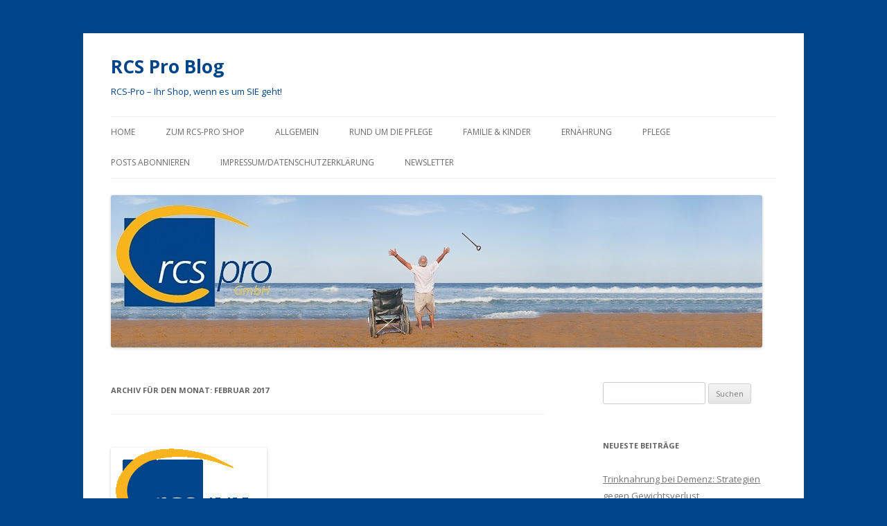

--- FILE ---
content_type: text/html; charset=UTF-8
request_url: https://www.rcs-pro.de/blog/2017/02/
body_size: 10049
content:
<!DOCTYPE html>
<!--[if IE 7]>
<html class="ie ie7" lang="de">
<![endif]-->
<!--[if IE 8]>
<html class="ie ie8" lang="de">
<![endif]-->
<!--[if !(IE 7) & !(IE 8)]><!-->
<html lang="de">
<!--<![endif]-->
<head>
<meta charset="UTF-8" />
<meta name="viewport" content="width=device-width" />
<title>Februar 2017 - RCS Pro Blog</title>
<link rel="profile" href="https://gmpg.org/xfn/11" />
<link rel="pingback" href="https://www.rcs-pro.de/blog/xmlrpc.php">
<!--[if lt IE 9]>
<script src="https://www.rcs-pro.de/blog/wp-content/themes/twentytwelve/js/html5.js?ver=3.7.0" type="text/javascript"></script>
<![endif]-->
<meta name='robots' content='noindex, follow' />
	<style>img:is([sizes="auto" i], [sizes^="auto," i]) { contain-intrinsic-size: 3000px 1500px }</style>
	
	<!-- This site is optimized with the Yoast SEO plugin v24.0 - https://yoast.com/wordpress/plugins/seo/ -->
	<meta property="og:locale" content="de_DE" />
	<meta property="og:type" content="website" />
	<meta property="og:title" content="Februar 2017 - RCS Pro Blog" />
	<meta property="og:url" content="https://www.rcs-pro.de/blog/2017/02/" />
	<meta property="og:site_name" content="RCS Pro Blog" />
	<meta property="og:image" content="http://rcs-pro.de/blog/wp-content/uploads/2014/05/cropped-Logo21.jpg" />
	<script type="application/ld+json" class="yoast-schema-graph">{"@context":"https://schema.org","@graph":[{"@type":"CollectionPage","@id":"https://www.rcs-pro.de/blog/2017/02/","url":"https://www.rcs-pro.de/blog/2017/02/","name":"Februar 2017 - RCS Pro Blog","isPartOf":{"@id":"https://www.rcs-pro.de/blog/#website"},"primaryImageOfPage":{"@id":"https://www.rcs-pro.de/blog/2017/02/#primaryimage"},"image":{"@id":"https://www.rcs-pro.de/blog/2017/02/#primaryimage"},"thumbnailUrl":"https://www.rcs-pro.de/blog/wp-content/uploads/2017/02/rcs-pro-logo.png","breadcrumb":{"@id":"https://www.rcs-pro.de/blog/2017/02/#breadcrumb"},"inLanguage":"de"},{"@type":"ImageObject","inLanguage":"de","@id":"https://www.rcs-pro.de/blog/2017/02/#primaryimage","url":"https://www.rcs-pro.de/blog/wp-content/uploads/2017/02/rcs-pro-logo.png","contentUrl":"https://www.rcs-pro.de/blog/wp-content/uploads/2017/02/rcs-pro-logo.png","width":225,"height":141},{"@type":"BreadcrumbList","@id":"https://www.rcs-pro.de/blog/2017/02/#breadcrumb","itemListElement":[{"@type":"ListItem","position":1,"name":"Home","item":"https://www.rcs-pro.de/blog/"},{"@type":"ListItem","position":2,"name":"Archiv für Februar 2017"}]},{"@type":"WebSite","@id":"https://www.rcs-pro.de/blog/#website","url":"https://www.rcs-pro.de/blog/","name":"RCS Pro Blog","description":"RCS-Pro - Ihr Shop, wenn es um SIE geht!","potentialAction":[{"@type":"SearchAction","target":{"@type":"EntryPoint","urlTemplate":"https://www.rcs-pro.de/blog/?s={search_term_string}"},"query-input":{"@type":"PropertyValueSpecification","valueRequired":true,"valueName":"search_term_string"}}],"inLanguage":"de"}]}</script>
	<!-- / Yoast SEO plugin. -->


<link rel='dns-prefetch' href='//fonts.googleapis.com' />
<link href='https://fonts.gstatic.com' crossorigin rel='preconnect' />
<link rel="alternate" type="application/rss+xml" title="RCS Pro Blog &raquo; Feed" href="https://www.rcs-pro.de/blog/feed/" />
<link rel="alternate" type="application/rss+xml" title="RCS Pro Blog &raquo; Kommentar-Feed" href="https://www.rcs-pro.de/blog/comments/feed/" />
<script type="text/javascript">
/* <![CDATA[ */
window._wpemojiSettings = {"baseUrl":"https:\/\/s.w.org\/images\/core\/emoji\/15.0.3\/72x72\/","ext":".png","svgUrl":"https:\/\/s.w.org\/images\/core\/emoji\/15.0.3\/svg\/","svgExt":".svg","source":{"concatemoji":"https:\/\/www.rcs-pro.de\/blog\/wp-includes\/js\/wp-emoji-release.min.js?ver=6.7.4"}};
/*! This file is auto-generated */
!function(i,n){var o,s,e;function c(e){try{var t={supportTests:e,timestamp:(new Date).valueOf()};sessionStorage.setItem(o,JSON.stringify(t))}catch(e){}}function p(e,t,n){e.clearRect(0,0,e.canvas.width,e.canvas.height),e.fillText(t,0,0);var t=new Uint32Array(e.getImageData(0,0,e.canvas.width,e.canvas.height).data),r=(e.clearRect(0,0,e.canvas.width,e.canvas.height),e.fillText(n,0,0),new Uint32Array(e.getImageData(0,0,e.canvas.width,e.canvas.height).data));return t.every(function(e,t){return e===r[t]})}function u(e,t,n){switch(t){case"flag":return n(e,"\ud83c\udff3\ufe0f\u200d\u26a7\ufe0f","\ud83c\udff3\ufe0f\u200b\u26a7\ufe0f")?!1:!n(e,"\ud83c\uddfa\ud83c\uddf3","\ud83c\uddfa\u200b\ud83c\uddf3")&&!n(e,"\ud83c\udff4\udb40\udc67\udb40\udc62\udb40\udc65\udb40\udc6e\udb40\udc67\udb40\udc7f","\ud83c\udff4\u200b\udb40\udc67\u200b\udb40\udc62\u200b\udb40\udc65\u200b\udb40\udc6e\u200b\udb40\udc67\u200b\udb40\udc7f");case"emoji":return!n(e,"\ud83d\udc26\u200d\u2b1b","\ud83d\udc26\u200b\u2b1b")}return!1}function f(e,t,n){var r="undefined"!=typeof WorkerGlobalScope&&self instanceof WorkerGlobalScope?new OffscreenCanvas(300,150):i.createElement("canvas"),a=r.getContext("2d",{willReadFrequently:!0}),o=(a.textBaseline="top",a.font="600 32px Arial",{});return e.forEach(function(e){o[e]=t(a,e,n)}),o}function t(e){var t=i.createElement("script");t.src=e,t.defer=!0,i.head.appendChild(t)}"undefined"!=typeof Promise&&(o="wpEmojiSettingsSupports",s=["flag","emoji"],n.supports={everything:!0,everythingExceptFlag:!0},e=new Promise(function(e){i.addEventListener("DOMContentLoaded",e,{once:!0})}),new Promise(function(t){var n=function(){try{var e=JSON.parse(sessionStorage.getItem(o));if("object"==typeof e&&"number"==typeof e.timestamp&&(new Date).valueOf()<e.timestamp+604800&&"object"==typeof e.supportTests)return e.supportTests}catch(e){}return null}();if(!n){if("undefined"!=typeof Worker&&"undefined"!=typeof OffscreenCanvas&&"undefined"!=typeof URL&&URL.createObjectURL&&"undefined"!=typeof Blob)try{var e="postMessage("+f.toString()+"("+[JSON.stringify(s),u.toString(),p.toString()].join(",")+"));",r=new Blob([e],{type:"text/javascript"}),a=new Worker(URL.createObjectURL(r),{name:"wpTestEmojiSupports"});return void(a.onmessage=function(e){c(n=e.data),a.terminate(),t(n)})}catch(e){}c(n=f(s,u,p))}t(n)}).then(function(e){for(var t in e)n.supports[t]=e[t],n.supports.everything=n.supports.everything&&n.supports[t],"flag"!==t&&(n.supports.everythingExceptFlag=n.supports.everythingExceptFlag&&n.supports[t]);n.supports.everythingExceptFlag=n.supports.everythingExceptFlag&&!n.supports.flag,n.DOMReady=!1,n.readyCallback=function(){n.DOMReady=!0}}).then(function(){return e}).then(function(){var e;n.supports.everything||(n.readyCallback(),(e=n.source||{}).concatemoji?t(e.concatemoji):e.wpemoji&&e.twemoji&&(t(e.twemoji),t(e.wpemoji)))}))}((window,document),window._wpemojiSettings);
/* ]]> */
</script>
<style id='wp-emoji-styles-inline-css' type='text/css'>

	img.wp-smiley, img.emoji {
		display: inline !important;
		border: none !important;
		box-shadow: none !important;
		height: 1em !important;
		width: 1em !important;
		margin: 0 0.07em !important;
		vertical-align: -0.1em !important;
		background: none !important;
		padding: 0 !important;
	}
</style>
<link rel='stylesheet' id='wp-block-library-css' href='https://www.rcs-pro.de/blog/wp-includes/css/dist/block-library/style.min.css?ver=6.7.4' type='text/css' media='all' />
<style id='wp-block-library-theme-inline-css' type='text/css'>
.wp-block-audio :where(figcaption){color:#555;font-size:13px;text-align:center}.is-dark-theme .wp-block-audio :where(figcaption){color:#ffffffa6}.wp-block-audio{margin:0 0 1em}.wp-block-code{border:1px solid #ccc;border-radius:4px;font-family:Menlo,Consolas,monaco,monospace;padding:.8em 1em}.wp-block-embed :where(figcaption){color:#555;font-size:13px;text-align:center}.is-dark-theme .wp-block-embed :where(figcaption){color:#ffffffa6}.wp-block-embed{margin:0 0 1em}.blocks-gallery-caption{color:#555;font-size:13px;text-align:center}.is-dark-theme .blocks-gallery-caption{color:#ffffffa6}:root :where(.wp-block-image figcaption){color:#555;font-size:13px;text-align:center}.is-dark-theme :root :where(.wp-block-image figcaption){color:#ffffffa6}.wp-block-image{margin:0 0 1em}.wp-block-pullquote{border-bottom:4px solid;border-top:4px solid;color:currentColor;margin-bottom:1.75em}.wp-block-pullquote cite,.wp-block-pullquote footer,.wp-block-pullquote__citation{color:currentColor;font-size:.8125em;font-style:normal;text-transform:uppercase}.wp-block-quote{border-left:.25em solid;margin:0 0 1.75em;padding-left:1em}.wp-block-quote cite,.wp-block-quote footer{color:currentColor;font-size:.8125em;font-style:normal;position:relative}.wp-block-quote:where(.has-text-align-right){border-left:none;border-right:.25em solid;padding-left:0;padding-right:1em}.wp-block-quote:where(.has-text-align-center){border:none;padding-left:0}.wp-block-quote.is-large,.wp-block-quote.is-style-large,.wp-block-quote:where(.is-style-plain){border:none}.wp-block-search .wp-block-search__label{font-weight:700}.wp-block-search__button{border:1px solid #ccc;padding:.375em .625em}:where(.wp-block-group.has-background){padding:1.25em 2.375em}.wp-block-separator.has-css-opacity{opacity:.4}.wp-block-separator{border:none;border-bottom:2px solid;margin-left:auto;margin-right:auto}.wp-block-separator.has-alpha-channel-opacity{opacity:1}.wp-block-separator:not(.is-style-wide):not(.is-style-dots){width:100px}.wp-block-separator.has-background:not(.is-style-dots){border-bottom:none;height:1px}.wp-block-separator.has-background:not(.is-style-wide):not(.is-style-dots){height:2px}.wp-block-table{margin:0 0 1em}.wp-block-table td,.wp-block-table th{word-break:normal}.wp-block-table :where(figcaption){color:#555;font-size:13px;text-align:center}.is-dark-theme .wp-block-table :where(figcaption){color:#ffffffa6}.wp-block-video :where(figcaption){color:#555;font-size:13px;text-align:center}.is-dark-theme .wp-block-video :where(figcaption){color:#ffffffa6}.wp-block-video{margin:0 0 1em}:root :where(.wp-block-template-part.has-background){margin-bottom:0;margin-top:0;padding:1.25em 2.375em}
</style>
<style id='classic-theme-styles-inline-css' type='text/css'>
/*! This file is auto-generated */
.wp-block-button__link{color:#fff;background-color:#32373c;border-radius:9999px;box-shadow:none;text-decoration:none;padding:calc(.667em + 2px) calc(1.333em + 2px);font-size:1.125em}.wp-block-file__button{background:#32373c;color:#fff;text-decoration:none}
</style>
<style id='global-styles-inline-css' type='text/css'>
:root{--wp--preset--aspect-ratio--square: 1;--wp--preset--aspect-ratio--4-3: 4/3;--wp--preset--aspect-ratio--3-4: 3/4;--wp--preset--aspect-ratio--3-2: 3/2;--wp--preset--aspect-ratio--2-3: 2/3;--wp--preset--aspect-ratio--16-9: 16/9;--wp--preset--aspect-ratio--9-16: 9/16;--wp--preset--color--black: #000000;--wp--preset--color--cyan-bluish-gray: #abb8c3;--wp--preset--color--white: #fff;--wp--preset--color--pale-pink: #f78da7;--wp--preset--color--vivid-red: #cf2e2e;--wp--preset--color--luminous-vivid-orange: #ff6900;--wp--preset--color--luminous-vivid-amber: #fcb900;--wp--preset--color--light-green-cyan: #7bdcb5;--wp--preset--color--vivid-green-cyan: #00d084;--wp--preset--color--pale-cyan-blue: #8ed1fc;--wp--preset--color--vivid-cyan-blue: #0693e3;--wp--preset--color--vivid-purple: #9b51e0;--wp--preset--color--blue: #21759b;--wp--preset--color--dark-gray: #444;--wp--preset--color--medium-gray: #9f9f9f;--wp--preset--color--light-gray: #e6e6e6;--wp--preset--gradient--vivid-cyan-blue-to-vivid-purple: linear-gradient(135deg,rgba(6,147,227,1) 0%,rgb(155,81,224) 100%);--wp--preset--gradient--light-green-cyan-to-vivid-green-cyan: linear-gradient(135deg,rgb(122,220,180) 0%,rgb(0,208,130) 100%);--wp--preset--gradient--luminous-vivid-amber-to-luminous-vivid-orange: linear-gradient(135deg,rgba(252,185,0,1) 0%,rgba(255,105,0,1) 100%);--wp--preset--gradient--luminous-vivid-orange-to-vivid-red: linear-gradient(135deg,rgba(255,105,0,1) 0%,rgb(207,46,46) 100%);--wp--preset--gradient--very-light-gray-to-cyan-bluish-gray: linear-gradient(135deg,rgb(238,238,238) 0%,rgb(169,184,195) 100%);--wp--preset--gradient--cool-to-warm-spectrum: linear-gradient(135deg,rgb(74,234,220) 0%,rgb(151,120,209) 20%,rgb(207,42,186) 40%,rgb(238,44,130) 60%,rgb(251,105,98) 80%,rgb(254,248,76) 100%);--wp--preset--gradient--blush-light-purple: linear-gradient(135deg,rgb(255,206,236) 0%,rgb(152,150,240) 100%);--wp--preset--gradient--blush-bordeaux: linear-gradient(135deg,rgb(254,205,165) 0%,rgb(254,45,45) 50%,rgb(107,0,62) 100%);--wp--preset--gradient--luminous-dusk: linear-gradient(135deg,rgb(255,203,112) 0%,rgb(199,81,192) 50%,rgb(65,88,208) 100%);--wp--preset--gradient--pale-ocean: linear-gradient(135deg,rgb(255,245,203) 0%,rgb(182,227,212) 50%,rgb(51,167,181) 100%);--wp--preset--gradient--electric-grass: linear-gradient(135deg,rgb(202,248,128) 0%,rgb(113,206,126) 100%);--wp--preset--gradient--midnight: linear-gradient(135deg,rgb(2,3,129) 0%,rgb(40,116,252) 100%);--wp--preset--font-size--small: 13px;--wp--preset--font-size--medium: 20px;--wp--preset--font-size--large: 36px;--wp--preset--font-size--x-large: 42px;--wp--preset--spacing--20: 0.44rem;--wp--preset--spacing--30: 0.67rem;--wp--preset--spacing--40: 1rem;--wp--preset--spacing--50: 1.5rem;--wp--preset--spacing--60: 2.25rem;--wp--preset--spacing--70: 3.38rem;--wp--preset--spacing--80: 5.06rem;--wp--preset--shadow--natural: 6px 6px 9px rgba(0, 0, 0, 0.2);--wp--preset--shadow--deep: 12px 12px 50px rgba(0, 0, 0, 0.4);--wp--preset--shadow--sharp: 6px 6px 0px rgba(0, 0, 0, 0.2);--wp--preset--shadow--outlined: 6px 6px 0px -3px rgba(255, 255, 255, 1), 6px 6px rgba(0, 0, 0, 1);--wp--preset--shadow--crisp: 6px 6px 0px rgba(0, 0, 0, 1);}:where(.is-layout-flex){gap: 0.5em;}:where(.is-layout-grid){gap: 0.5em;}body .is-layout-flex{display: flex;}.is-layout-flex{flex-wrap: wrap;align-items: center;}.is-layout-flex > :is(*, div){margin: 0;}body .is-layout-grid{display: grid;}.is-layout-grid > :is(*, div){margin: 0;}:where(.wp-block-columns.is-layout-flex){gap: 2em;}:where(.wp-block-columns.is-layout-grid){gap: 2em;}:where(.wp-block-post-template.is-layout-flex){gap: 1.25em;}:where(.wp-block-post-template.is-layout-grid){gap: 1.25em;}.has-black-color{color: var(--wp--preset--color--black) !important;}.has-cyan-bluish-gray-color{color: var(--wp--preset--color--cyan-bluish-gray) !important;}.has-white-color{color: var(--wp--preset--color--white) !important;}.has-pale-pink-color{color: var(--wp--preset--color--pale-pink) !important;}.has-vivid-red-color{color: var(--wp--preset--color--vivid-red) !important;}.has-luminous-vivid-orange-color{color: var(--wp--preset--color--luminous-vivid-orange) !important;}.has-luminous-vivid-amber-color{color: var(--wp--preset--color--luminous-vivid-amber) !important;}.has-light-green-cyan-color{color: var(--wp--preset--color--light-green-cyan) !important;}.has-vivid-green-cyan-color{color: var(--wp--preset--color--vivid-green-cyan) !important;}.has-pale-cyan-blue-color{color: var(--wp--preset--color--pale-cyan-blue) !important;}.has-vivid-cyan-blue-color{color: var(--wp--preset--color--vivid-cyan-blue) !important;}.has-vivid-purple-color{color: var(--wp--preset--color--vivid-purple) !important;}.has-black-background-color{background-color: var(--wp--preset--color--black) !important;}.has-cyan-bluish-gray-background-color{background-color: var(--wp--preset--color--cyan-bluish-gray) !important;}.has-white-background-color{background-color: var(--wp--preset--color--white) !important;}.has-pale-pink-background-color{background-color: var(--wp--preset--color--pale-pink) !important;}.has-vivid-red-background-color{background-color: var(--wp--preset--color--vivid-red) !important;}.has-luminous-vivid-orange-background-color{background-color: var(--wp--preset--color--luminous-vivid-orange) !important;}.has-luminous-vivid-amber-background-color{background-color: var(--wp--preset--color--luminous-vivid-amber) !important;}.has-light-green-cyan-background-color{background-color: var(--wp--preset--color--light-green-cyan) !important;}.has-vivid-green-cyan-background-color{background-color: var(--wp--preset--color--vivid-green-cyan) !important;}.has-pale-cyan-blue-background-color{background-color: var(--wp--preset--color--pale-cyan-blue) !important;}.has-vivid-cyan-blue-background-color{background-color: var(--wp--preset--color--vivid-cyan-blue) !important;}.has-vivid-purple-background-color{background-color: var(--wp--preset--color--vivid-purple) !important;}.has-black-border-color{border-color: var(--wp--preset--color--black) !important;}.has-cyan-bluish-gray-border-color{border-color: var(--wp--preset--color--cyan-bluish-gray) !important;}.has-white-border-color{border-color: var(--wp--preset--color--white) !important;}.has-pale-pink-border-color{border-color: var(--wp--preset--color--pale-pink) !important;}.has-vivid-red-border-color{border-color: var(--wp--preset--color--vivid-red) !important;}.has-luminous-vivid-orange-border-color{border-color: var(--wp--preset--color--luminous-vivid-orange) !important;}.has-luminous-vivid-amber-border-color{border-color: var(--wp--preset--color--luminous-vivid-amber) !important;}.has-light-green-cyan-border-color{border-color: var(--wp--preset--color--light-green-cyan) !important;}.has-vivid-green-cyan-border-color{border-color: var(--wp--preset--color--vivid-green-cyan) !important;}.has-pale-cyan-blue-border-color{border-color: var(--wp--preset--color--pale-cyan-blue) !important;}.has-vivid-cyan-blue-border-color{border-color: var(--wp--preset--color--vivid-cyan-blue) !important;}.has-vivid-purple-border-color{border-color: var(--wp--preset--color--vivid-purple) !important;}.has-vivid-cyan-blue-to-vivid-purple-gradient-background{background: var(--wp--preset--gradient--vivid-cyan-blue-to-vivid-purple) !important;}.has-light-green-cyan-to-vivid-green-cyan-gradient-background{background: var(--wp--preset--gradient--light-green-cyan-to-vivid-green-cyan) !important;}.has-luminous-vivid-amber-to-luminous-vivid-orange-gradient-background{background: var(--wp--preset--gradient--luminous-vivid-amber-to-luminous-vivid-orange) !important;}.has-luminous-vivid-orange-to-vivid-red-gradient-background{background: var(--wp--preset--gradient--luminous-vivid-orange-to-vivid-red) !important;}.has-very-light-gray-to-cyan-bluish-gray-gradient-background{background: var(--wp--preset--gradient--very-light-gray-to-cyan-bluish-gray) !important;}.has-cool-to-warm-spectrum-gradient-background{background: var(--wp--preset--gradient--cool-to-warm-spectrum) !important;}.has-blush-light-purple-gradient-background{background: var(--wp--preset--gradient--blush-light-purple) !important;}.has-blush-bordeaux-gradient-background{background: var(--wp--preset--gradient--blush-bordeaux) !important;}.has-luminous-dusk-gradient-background{background: var(--wp--preset--gradient--luminous-dusk) !important;}.has-pale-ocean-gradient-background{background: var(--wp--preset--gradient--pale-ocean) !important;}.has-electric-grass-gradient-background{background: var(--wp--preset--gradient--electric-grass) !important;}.has-midnight-gradient-background{background: var(--wp--preset--gradient--midnight) !important;}.has-small-font-size{font-size: var(--wp--preset--font-size--small) !important;}.has-medium-font-size{font-size: var(--wp--preset--font-size--medium) !important;}.has-large-font-size{font-size: var(--wp--preset--font-size--large) !important;}.has-x-large-font-size{font-size: var(--wp--preset--font-size--x-large) !important;}
:where(.wp-block-post-template.is-layout-flex){gap: 1.25em;}:where(.wp-block-post-template.is-layout-grid){gap: 1.25em;}
:where(.wp-block-columns.is-layout-flex){gap: 2em;}:where(.wp-block-columns.is-layout-grid){gap: 2em;}
:root :where(.wp-block-pullquote){font-size: 1.5em;line-height: 1.6;}
</style>
<link rel='stylesheet' id='kk-star-ratings-css' href='https://www.rcs-pro.de/blog/wp-content/plugins/kk-star-ratings/src/core/public/css/kk-star-ratings.min.css?ver=5.4.10' type='text/css' media='all' />
<link rel='stylesheet' id='twentytwelve-fonts-css' href='https://fonts.googleapis.com/css?family=Open+Sans%3A400italic%2C700italic%2C400%2C700&#038;subset=latin%2Clatin-ext&#038;display=fallback' type='text/css' media='all' />
<link rel='stylesheet' id='twentytwelve-style-css' href='https://www.rcs-pro.de/blog/wp-content/themes/twentytwelve/style.css?ver=20221101' type='text/css' media='all' />
<link rel='stylesheet' id='twentytwelve-block-style-css' href='https://www.rcs-pro.de/blog/wp-content/themes/twentytwelve/css/blocks.css?ver=20190406' type='text/css' media='all' />
<!--[if lt IE 9]>
<link rel='stylesheet' id='twentytwelve-ie-css' href='https://www.rcs-pro.de/blog/wp-content/themes/twentytwelve/css/ie.css?ver=20150214' type='text/css' media='all' />
<![endif]-->
<script type="text/javascript" src="https://www.rcs-pro.de/blog/wp-includes/js/jquery/jquery.min.js?ver=3.7.1" id="jquery-core-js"></script>
<script type="text/javascript" src="https://www.rcs-pro.de/blog/wp-includes/js/jquery/jquery-migrate.min.js?ver=3.4.1" id="jquery-migrate-js"></script>
<link rel="https://api.w.org/" href="https://www.rcs-pro.de/blog/wp-json/" /><link rel="EditURI" type="application/rsd+xml" title="RSD" href="https://www.rcs-pro.de/blog/xmlrpc.php?rsd" />
<meta name="generator" content="WordPress 6.7.4" />
<style type="text/css">.recentcomments a{display:inline !important;padding:0 !important;margin:0 !important;}</style>	<style type="text/css" id="twentytwelve-header-css">
			.site-header h1 a,
		.site-header h2 {
			color: #004489;
		}
		</style>
	<style type="text/css" id="custom-background-css">
body.custom-background { background-color: #004489; }
</style>
	</head>

<body class="archive date custom-background wp-embed-responsive custom-font-enabled">
<div id="page" class="hfeed site">
	<header id="masthead" class="site-header">
		<hgroup>
			<h1 class="site-title"><a href="https://www.rcs-pro.de/blog/" title="RCS Pro Blog" rel="home">RCS Pro Blog</a></h1>
			<h2 class="site-description">RCS-Pro &#8211; Ihr Shop, wenn es um SIE geht!</h2>
		</hgroup>

		<nav id="site-navigation" class="main-navigation">
			<button class="menu-toggle">Menü</button>
			<a class="assistive-text" href="#content" title="Zum Inhalt springen">Zum Inhalt springen</a>
			<div class="menu-header-menu-container"><ul id="menu-header-menu" class="nav-menu"><li id="menu-item-1881" class="menu-item menu-item-type-post_type menu-item-object-page menu-item-has-children menu-item-1881"><a href="https://www.rcs-pro.de/blog/home/">Home</a>
<ul class="sub-menu">
	<li id="menu-item-1883" class="menu-item menu-item-type-post_type menu-item-object-page menu-item-1883"><a href="https://www.rcs-pro.de/blog/about/">Über Uns</a></li>
	<li id="menu-item-1882" class="menu-item menu-item-type-post_type menu-item-object-page menu-item-1882"><a href="https://www.rcs-pro.de/blog/ihrevorteile/">Ihre Vorteile</a></li>
	<li id="menu-item-1878" class="menu-item menu-item-type-post_type menu-item-object-page menu-item-1878"><a href="https://www.rcs-pro.de/blog/contacts/">Kontakt</a></li>
</ul>
</li>
<li id="menu-item-2804" class="menu-item menu-item-type-custom menu-item-object-custom menu-item-2804"><a href="http://www.rcs-pro.de">Zum RCS-Pro Shop</a></li>
<li id="menu-item-2822" class="menu-item menu-item-type-taxonomy menu-item-object-category menu-item-2822"><a href="https://www.rcs-pro.de/blog/category/allgemein/">Allgemein</a></li>
<li id="menu-item-2823" class="menu-item menu-item-type-taxonomy menu-item-object-category menu-item-2823"><a href="https://www.rcs-pro.de/blog/category/rund-um-die-pflege/">Rund um die Pflege</a></li>
<li id="menu-item-2824" class="menu-item menu-item-type-taxonomy menu-item-object-category menu-item-2824"><a href="https://www.rcs-pro.de/blog/category/familie-kinder/">Familie &#038; Kinder</a></li>
<li id="menu-item-2825" class="menu-item menu-item-type-taxonomy menu-item-object-category menu-item-2825"><a href="https://www.rcs-pro.de/blog/category/ernaehrung/">Ernährung</a></li>
<li id="menu-item-2826" class="menu-item menu-item-type-taxonomy menu-item-object-category menu-item-2826"><a href="https://www.rcs-pro.de/blog/category/pflege/">Pflege</a></li>
<li id="menu-item-3017" class="menu-item menu-item-type-post_type menu-item-object-page menu-item-3017"><a href="https://www.rcs-pro.de/blog/post_notification_header/">Posts abonnieren</a></li>
<li id="menu-item-4468" class="menu-item menu-item-type-post_type menu-item-object-page menu-item-privacy-policy menu-item-4468"><a rel="privacy-policy" href="https://www.rcs-pro.de/blog/impressumdatenschutzerklaerung/">Impressum/Datenschutzerklärung</a></li>
<li id="menu-item-4536" class="menu-item menu-item-type-post_type menu-item-object-page menu-item-4536"><a href="https://www.rcs-pro.de/blog/newsletter-2/">Newsletter</a></li>
</ul></div>		</nav><!-- #site-navigation -->

				<a href="https://www.rcs-pro.de/blog/"><img src="https://www.rcs-pro.de/blog/wp-content/uploads/2014/05/cropped-Logo4.jpg" class="header-image" width="940" height="220" alt="RCS Pro Blog" /></a>
			</header><!-- #masthead -->

	<div id="main" class="wrapper">

	<section id="primary" class="site-content">
		<div id="content" role="main">

					<header class="archive-header">
				<h1 class="archive-title">
				Archiv für den Monat: <span>Februar 2017</span>				</h1>
			</header><!-- .archive-header -->

			
	<article id="post-4089" class="post-4089 post type-post status-publish format-standard has-post-thumbnail hentry category-allgemein">
				<header class="entry-header">
			<img width="225" height="141" src="https://www.rcs-pro.de/blog/wp-content/uploads/2017/02/rcs-pro-logo.png" class="attachment-post-thumbnail size-post-thumbnail wp-post-image" alt="" decoding="async" />
						<h1 class="entry-title">
				<a href="https://www.rcs-pro.de/blog/allgemein/wir-ziehen-um/" rel="bookmark">WIR ZIEHEN UM&#8230;</a>
			</h1>
										<div class="comments-link">
					<a href="https://www.rcs-pro.de/blog/allgemein/wir-ziehen-um/#respond"><span class="leave-reply">Schreibe eine Antwort</span></a>				</div><!-- .comments-link -->
					</header><!-- .entry-header -->

				<div class="entry-content">
			<div class="shariff shariff-align-flex-start shariff-widget-align-flex-start"><ul class="shariff-buttons theme-round orientation-horizontal buttonsize-medium"><li class="shariff-button twitter shariff-nocustomcolor" style="background-color:#595959"><a href="https://twitter.com/share?url=https%3A%2F%2Fwww.rcs-pro.de%2Fblog%2Fallgemein%2Fwir-ziehen-um%2F&text=WIR%20ZIEHEN%20UM%E2%80%A6" title="Bei X teilen" aria-label="Bei X teilen" role="button" rel="noopener nofollow" class="shariff-link" style="; background-color:#000; color:#fff" target="_blank"><span class="shariff-icon" style=""><svg width="32px" height="20px" xmlns="http://www.w3.org/2000/svg" viewBox="0 0 24 24"><path fill="#000" d="M14.258 10.152L23.176 0h-2.113l-7.747 8.813L7.133 0H0l9.352 13.328L0 23.973h2.113l8.176-9.309 6.531 9.309h7.133zm-2.895 3.293l-.949-1.328L2.875 1.56h3.246l6.086 8.523.945 1.328 7.91 11.078h-3.246zm0 0"/></svg></span></a></li><li class="shariff-button facebook shariff-nocustomcolor" style="background-color:#4273c8"><a href="https://www.facebook.com/sharer/sharer.php?u=https%3A%2F%2Fwww.rcs-pro.de%2Fblog%2Fallgemein%2Fwir-ziehen-um%2F" title="Bei Facebook teilen" aria-label="Bei Facebook teilen" role="button" rel="nofollow" class="shariff-link" style="; background-color:#3b5998; color:#fff" target="_blank"><span class="shariff-icon" style=""><svg width="32px" height="20px" xmlns="http://www.w3.org/2000/svg" viewBox="0 0 18 32"><path fill="#3b5998" d="M17.1 0.2v4.7h-2.8q-1.5 0-2.1 0.6t-0.5 1.9v3.4h5.2l-0.7 5.3h-4.5v13.6h-5.5v-13.6h-4.5v-5.3h4.5v-3.9q0-3.3 1.9-5.2t5-1.8q2.6 0 4.1 0.2z"/></svg></span></a></li><li class="shariff-button pinterest shariff-nocustomcolor" style="background-color:#e70f18"><a href="https://www.pinterest.com/pin/create/link/?url=https%3A%2F%2Fwww.rcs-pro.de%2Fblog%2Fallgemein%2Fwir-ziehen-um%2F&media=https%3A%2F%2Fwww.rcs-pro.de%2Fblog%2Fwp-content%2Fuploads%2F2017%2F02%2Frcs-pro-logo.png&description=WIR%20ZIEHEN%20UM%E2%80%A6" title="Bei Pinterest pinnen" aria-label="Bei Pinterest pinnen" role="button" rel="noopener nofollow" class="shariff-link" style="; background-color:#cb2027; color:#fff" target="_blank"><span class="shariff-icon" style=""><svg width="32px" height="20px" xmlns="http://www.w3.org/2000/svg" viewBox="0 0 27 32"><path fill="#cb2027" d="M27.4 16q0 3.7-1.8 6.9t-5 5-6.9 1.9q-2 0-3.9-0.6 1.1-1.7 1.4-2.9 0.2-0.6 1-3.8 0.4 0.7 1.3 1.2t2 0.5q2.1 0 3.8-1.2t2.7-3.4 0.9-4.8q0-2-1.1-3.8t-3.1-2.9-4.5-1.2q-1.9 0-3.5 0.5t-2.8 1.4-2 2-1.2 2.3-0.4 2.4q0 1.9 0.7 3.3t2.1 2q0.5 0.2 0.7-0.4 0-0.1 0.1-0.5t0.2-0.5q0.1-0.4-0.2-0.8-0.9-1.1-0.9-2.7 0-2.7 1.9-4.6t4.9-2q2.7 0 4.2 1.5t1.5 3.8q0 3-1.2 5.2t-3.1 2.1q-1.1 0-1.7-0.8t-0.4-1.9q0.1-0.6 0.5-1.7t0.5-1.8 0.2-1.4q0-0.9-0.5-1.5t-1.4-0.6q-1.1 0-1.9 1t-0.8 2.6q0 1.3 0.4 2.2l-1.8 7.5q-0.3 1.2-0.2 3.2-3.7-1.6-6-5t-2.3-7.6q0-3.7 1.9-6.9t5-5 6.9-1.9 6.9 1.9 5 5 1.8 6.9z"/></svg></span></a></li><li class="shariff-button linkedin shariff-nocustomcolor" style="background-color:#1488bf"><a href="https://www.linkedin.com/sharing/share-offsite/?url=https%3A%2F%2Fwww.rcs-pro.de%2Fblog%2Fallgemein%2Fwir-ziehen-um%2F" title="Bei LinkedIn teilen" aria-label="Bei LinkedIn teilen" role="button" rel="noopener nofollow" class="shariff-link" style="; background-color:#0077b5; color:#fff" target="_blank"><span class="shariff-icon" style=""><svg width="32px" height="20px" xmlns="http://www.w3.org/2000/svg" viewBox="0 0 27 32"><path fill="#0077b5" d="M6.2 11.2v17.7h-5.9v-17.7h5.9zM6.6 5.7q0 1.3-0.9 2.2t-2.4 0.9h0q-1.5 0-2.4-0.9t-0.9-2.2 0.9-2.2 2.4-0.9 2.4 0.9 0.9 2.2zM27.4 18.7v10.1h-5.9v-9.5q0-1.9-0.7-2.9t-2.3-1.1q-1.1 0-1.9 0.6t-1.2 1.5q-0.2 0.5-0.2 1.4v9.9h-5.9q0-7.1 0-11.6t0-5.3l0-0.9h5.9v2.6h0q0.4-0.6 0.7-1t1-0.9 1.6-0.8 2-0.3q3 0 4.9 2t1.9 6z"/></svg></span></a></li><li class="shariff-button tumblr shariff-nocustomcolor" style="background-color:#529ecc"><a href="https://www.tumblr.com/widgets/share/tool?posttype=link&canonicalUrl=https%3A%2F%2Fwww.rcs-pro.de%2Fblog%2Fallgemein%2Fwir-ziehen-um%2F&tags=rcs-pro.de" title="Bei tumblr teilen" aria-label="Bei tumblr teilen" role="button" rel="noopener nofollow" class="shariff-link" style="; background-color:#36465d; color:#fff" target="_blank"><span class="shariff-icon" style=""><svg width="32px" height="20px" xmlns="http://www.w3.org/2000/svg" viewBox="0 0 32 32"><path fill="#36465d" d="M18 14l0 7.3c0 1.9 0 2.9 0.2 3.5 0.2 0.5 0.7 1.1 1.2 1.4 0.7 0.4 1.5 0.6 2.4 0.6 1.6 0 2.6-0.2 4.2-1.3v4.8c-1.4 0.6-2.6 1-3.7 1.3-1.1 0.3-2.3 0.4-3.6 0.4-1.5 0-2.3-0.2-3.4-0.6-1.1-0.4-2.1-0.9-2.9-1.6-0.8-0.7-1.3-1.4-1.7-2.2s-0.5-1.9-0.5-3.4v-11.2h-4.3v-4.5c1.3-0.4 2.7-1 3.6-1.8 0.9-0.8 1.6-1.7 2.2-2.7 0.5-1.1 0.9-2.4 1.1-4.1h5.2l0 8h8v6h-8z"/></svg></span></a></li></ul></div><hr />
<p>Ab <strong>28. Februar 2017</strong> ist die RCS Pro GmbH unter dieser neuen Geschäftsanschrift in Willich zu erreichen:</p>
<p><strong>RCS Pro GmbH</strong><br />
<strong> Siemensring 44c</strong><br />
<strong> 47877 Willich</strong></p>
<p><strong>Telefon: 02154 &#8211; 888 630</strong></p>
<p>Sie erreichen uns auch weiterhin unter der bekannten E-Mailadresse mit der gewohnten Zuverlässigkeit. Bitte beachten Sie diese Geschäftsanschrift für Rücksendungen ab dem 24. Februar 2017!</p>
<p><em><strong>Herzlichst ihr RCS Pro Team</strong></em></p>
					</div><!-- .entry-content -->
		
		<footer class="entry-meta">
			Dieser Beitrag wurde am <a href="https://www.rcs-pro.de/blog/allgemein/wir-ziehen-um/" title="10:11" rel="bookmark"><time class="entry-date" datetime="2017-02-07T10:11:26+02:00">7. Februar 2017</time></a><span class="by-author"> von <span class="author vcard"><a class="url fn n" href="https://www.rcs-pro.de/blog/author/silke/" title="Alle Beiträge von Snik anzeigen" rel="author">Snik</a></span></span> unter <a href="https://www.rcs-pro.de/blog/category/allgemein/" rel="category tag">Allgemein</a> veröffentlicht.								</footer><!-- .entry-meta -->
	</article><!-- #post -->

		
		</div><!-- #content -->
	</section><!-- #primary -->


			<div id="secondary" class="widget-area" role="complementary">
			<aside id="search-2" class="widget widget_search"><form role="search" method="get" id="searchform" class="searchform" action="https://www.rcs-pro.de/blog/">
				<div>
					<label class="screen-reader-text" for="s">Suche nach:</label>
					<input type="text" value="" name="s" id="s" />
					<input type="submit" id="searchsubmit" value="Suchen" />
				</div>
			</form></aside>
		<aside id="recent-posts-2" class="widget widget_recent_entries">
		<h3 class="widget-title">Neueste Beiträge</h3>
		<ul>
											<li>
					<a href="https://www.rcs-pro.de/blog/ernaehrung/trinknahrung-bei-demenz-strategien-gegen-gewichtsverlust/">Trinknahrung bei Demenz: Strategien gegen Gewichtsverlust</a>
									</li>
											<li>
					<a href="https://www.rcs-pro.de/blog/allgemein/tracheostoma-was-sie-ueber-den-luftroehrenschnitt-wissen-muessen/">Tracheostoma: Was Sie über den Luftröhrenschnitt wissen müssen</a>
									</li>
											<li>
					<a href="https://www.rcs-pro.de/blog/hilfsmittel/fuer-wen-eignet-sich-eine-toilettensitzerhoehung/">Für wen eignet sich eine Toilettensitzerhöhung?</a>
									</li>
											<li>
					<a href="https://www.rcs-pro.de/blog/hilfsmittel/ein-rollator-fuer-die-wohnung-ihr-zuverlaessiger-begleiter-in-den-eigenen-vier-waenden/">Ein Rollator für die Wohnung: Ihr zuverlässiger Begleiter in den eigenen vier Wänden</a>
									</li>
											<li>
					<a href="https://www.rcs-pro.de/blog/ernaehrung/ernaehrung-bei-krebs-ein-praxisnaher-leitfaden-fuer-betroffene-und-angehoerige/">Ernährung bei Krebs &#8211; ein praxisnaher Leitfaden für Betroffene und Angehörige</a>
									</li>
					</ul>

		</aside><aside id="recent-comments-2" class="widget widget_recent_comments"><h3 class="widget-title">Neueste Kommentare</h3><ul id="recentcomments"><li class="recentcomments"><span class="comment-author-link">Pike</span> bei <a href="https://www.rcs-pro.de/blog/allgemein/kontinenztraining-bei-maennern-nach-prostata-op-effektives-beckenbodentraining-fuer-maenner/#comment-6355">Kontinenztraining bei Männern nach Prostata-OP: Effektives Beckenbodentraining für Männer</a></li><li class="recentcomments"><span class="comment-author-link">Oliver Müller</span> bei <a href="https://www.rcs-pro.de/blog/hilfsmittel/die-richtige-reifenwahl-fuer-ihren-rollstuhl-tipps-und-empfehlungen/#comment-6354">Die richtige Reifenwahl für Ihren Rollstuhl: Tipps und Empfehlungen</a></li><li class="recentcomments"><span class="comment-author-link">R.Schlösinger</span> bei <a href="https://www.rcs-pro.de/blog/hilfsmittel/die-richtige-reifenwahl-fuer-ihren-rollstuhl-tipps-und-empfehlungen/#comment-6352">Die richtige Reifenwahl für Ihren Rollstuhl: Tipps und Empfehlungen</a></li><li class="recentcomments"><span class="comment-author-link"><a href="https://www.rcs-pro.de/blog/ernaehrung/ernaehrung-bei-krebs-ein-praxisnaher-leitfaden-fuer-betroffene-und-angehoerige/" class="url" rel="ugc">Ernährung bei Krebs: praxisnaher Leitfaden für Betroffene &amp; Angehörige</a></span> bei <a href="https://www.rcs-pro.de/blog/ernaehrung/ernaehrung-per-sonde-praktischer-ratgeber-und-tipps/#comment-6343">Ernährung per Sonde: Praktischer Ratgeber und Tipps</a></li><li class="recentcomments"><span class="comment-author-link"><a href="https://www.rcs-pro.de/blog/hilfsmittel/rollstuhl-mieten-oder-kaufen-vor-und-nachteile-im-vergleich/" class="url" rel="ugc">Rollstuhl mieten oder kaufen: Vorteile, Kosten + Tipps im Vergleich</a></span> bei <a href="https://www.rcs-pro.de/blog/hilfsmittel/wer-hat-anspruch-auf-einen-rollstuhl-leitfaden-zur-kostenuebernahme/#comment-6338">Wer hat Anspruch auf einen Rollstuhl? | Leitfaden zur Kostenübernahme</a></li></ul></aside><aside id="archives-2" class="widget widget_archive"><h3 class="widget-title">Archiv</h3>
			<ul>
					<li><a href='https://www.rcs-pro.de/blog/2026/01/'>Januar 2026</a></li>
	<li><a href='https://www.rcs-pro.de/blog/2025/12/'>Dezember 2025</a></li>
	<li><a href='https://www.rcs-pro.de/blog/2025/11/'>November 2025</a></li>
	<li><a href='https://www.rcs-pro.de/blog/2025/10/'>Oktober 2025</a></li>
	<li><a href='https://www.rcs-pro.de/blog/2025/09/'>September 2025</a></li>
	<li><a href='https://www.rcs-pro.de/blog/2025/08/'>August 2025</a></li>
	<li><a href='https://www.rcs-pro.de/blog/2025/07/'>Juli 2025</a></li>
	<li><a href='https://www.rcs-pro.de/blog/2025/06/'>Juni 2025</a></li>
	<li><a href='https://www.rcs-pro.de/blog/2025/05/'>Mai 2025</a></li>
	<li><a href='https://www.rcs-pro.de/blog/2025/04/'>April 2025</a></li>
	<li><a href='https://www.rcs-pro.de/blog/2025/03/'>März 2025</a></li>
	<li><a href='https://www.rcs-pro.de/blog/2025/02/'>Februar 2025</a></li>
	<li><a href='https://www.rcs-pro.de/blog/2025/01/'>Januar 2025</a></li>
	<li><a href='https://www.rcs-pro.de/blog/2024/12/'>Dezember 2024</a></li>
	<li><a href='https://www.rcs-pro.de/blog/2024/11/'>November 2024</a></li>
	<li><a href='https://www.rcs-pro.de/blog/2024/10/'>Oktober 2024</a></li>
	<li><a href='https://www.rcs-pro.de/blog/2024/09/'>September 2024</a></li>
	<li><a href='https://www.rcs-pro.de/blog/2024/08/'>August 2024</a></li>
	<li><a href='https://www.rcs-pro.de/blog/2024/07/'>Juli 2024</a></li>
	<li><a href='https://www.rcs-pro.de/blog/2024/06/'>Juni 2024</a></li>
	<li><a href='https://www.rcs-pro.de/blog/2024/05/'>Mai 2024</a></li>
	<li><a href='https://www.rcs-pro.de/blog/2024/04/'>April 2024</a></li>
	<li><a href='https://www.rcs-pro.de/blog/2024/03/'>März 2024</a></li>
	<li><a href='https://www.rcs-pro.de/blog/2024/02/'>Februar 2024</a></li>
	<li><a href='https://www.rcs-pro.de/blog/2024/01/'>Januar 2024</a></li>
	<li><a href='https://www.rcs-pro.de/blog/2023/12/'>Dezember 2023</a></li>
	<li><a href='https://www.rcs-pro.de/blog/2023/11/'>November 2023</a></li>
	<li><a href='https://www.rcs-pro.de/blog/2019/12/'>Dezember 2019</a></li>
	<li><a href='https://www.rcs-pro.de/blog/2019/08/'>August 2019</a></li>
	<li><a href='https://www.rcs-pro.de/blog/2019/01/'>Januar 2019</a></li>
	<li><a href='https://www.rcs-pro.de/blog/2018/12/'>Dezember 2018</a></li>
	<li><a href='https://www.rcs-pro.de/blog/2018/11/'>November 2018</a></li>
	<li><a href='https://www.rcs-pro.de/blog/2018/10/'>Oktober 2018</a></li>
	<li><a href='https://www.rcs-pro.de/blog/2018/09/'>September 2018</a></li>
	<li><a href='https://www.rcs-pro.de/blog/2018/07/'>Juli 2018</a></li>
	<li><a href='https://www.rcs-pro.de/blog/2018/06/'>Juni 2018</a></li>
	<li><a href='https://www.rcs-pro.de/blog/2018/03/'>März 2018</a></li>
	<li><a href='https://www.rcs-pro.de/blog/2018/02/'>Februar 2018</a></li>
	<li><a href='https://www.rcs-pro.de/blog/2018/01/'>Januar 2018</a></li>
	<li><a href='https://www.rcs-pro.de/blog/2017/12/'>Dezember 2017</a></li>
	<li><a href='https://www.rcs-pro.de/blog/2017/10/'>Oktober 2017</a></li>
	<li><a href='https://www.rcs-pro.de/blog/2017/08/'>August 2017</a></li>
	<li><a href='https://www.rcs-pro.de/blog/2017/06/'>Juni 2017</a></li>
	<li><a href='https://www.rcs-pro.de/blog/2017/05/'>Mai 2017</a></li>
	<li><a href='https://www.rcs-pro.de/blog/2017/04/'>April 2017</a></li>
	<li><a href='https://www.rcs-pro.de/blog/2017/03/'>März 2017</a></li>
	<li><a href='https://www.rcs-pro.de/blog/2017/02/' aria-current="page">Februar 2017</a></li>
	<li><a href='https://www.rcs-pro.de/blog/2017/01/'>Januar 2017</a></li>
	<li><a href='https://www.rcs-pro.de/blog/2016/12/'>Dezember 2016</a></li>
	<li><a href='https://www.rcs-pro.de/blog/2016/11/'>November 2016</a></li>
	<li><a href='https://www.rcs-pro.de/blog/2016/10/'>Oktober 2016</a></li>
	<li><a href='https://www.rcs-pro.de/blog/2016/09/'>September 2016</a></li>
	<li><a href='https://www.rcs-pro.de/blog/2016/08/'>August 2016</a></li>
	<li><a href='https://www.rcs-pro.de/blog/2016/07/'>Juli 2016</a></li>
	<li><a href='https://www.rcs-pro.de/blog/2016/06/'>Juni 2016</a></li>
	<li><a href='https://www.rcs-pro.de/blog/2016/05/'>Mai 2016</a></li>
	<li><a href='https://www.rcs-pro.de/blog/2016/04/'>April 2016</a></li>
	<li><a href='https://www.rcs-pro.de/blog/2016/03/'>März 2016</a></li>
	<li><a href='https://www.rcs-pro.de/blog/2016/02/'>Februar 2016</a></li>
	<li><a href='https://www.rcs-pro.de/blog/2016/01/'>Januar 2016</a></li>
	<li><a href='https://www.rcs-pro.de/blog/2015/12/'>Dezember 2015</a></li>
	<li><a href='https://www.rcs-pro.de/blog/2015/11/'>November 2015</a></li>
	<li><a href='https://www.rcs-pro.de/blog/2015/10/'>Oktober 2015</a></li>
	<li><a href='https://www.rcs-pro.de/blog/2015/09/'>September 2015</a></li>
	<li><a href='https://www.rcs-pro.de/blog/2015/08/'>August 2015</a></li>
	<li><a href='https://www.rcs-pro.de/blog/2015/07/'>Juli 2015</a></li>
	<li><a href='https://www.rcs-pro.de/blog/2015/06/'>Juni 2015</a></li>
	<li><a href='https://www.rcs-pro.de/blog/2015/05/'>Mai 2015</a></li>
	<li><a href='https://www.rcs-pro.de/blog/2015/04/'>April 2015</a></li>
	<li><a href='https://www.rcs-pro.de/blog/2015/03/'>März 2015</a></li>
	<li><a href='https://www.rcs-pro.de/blog/2015/02/'>Februar 2015</a></li>
	<li><a href='https://www.rcs-pro.de/blog/2015/01/'>Januar 2015</a></li>
	<li><a href='https://www.rcs-pro.de/blog/2014/12/'>Dezember 2014</a></li>
	<li><a href='https://www.rcs-pro.de/blog/2014/11/'>November 2014</a></li>
	<li><a href='https://www.rcs-pro.de/blog/2014/10/'>Oktober 2014</a></li>
	<li><a href='https://www.rcs-pro.de/blog/2014/09/'>September 2014</a></li>
	<li><a href='https://www.rcs-pro.de/blog/2014/08/'>August 2014</a></li>
	<li><a href='https://www.rcs-pro.de/blog/2014/07/'>Juli 2014</a></li>
	<li><a href='https://www.rcs-pro.de/blog/2014/06/'>Juni 2014</a></li>
	<li><a href='https://www.rcs-pro.de/blog/2014/05/'>Mai 2014</a></li>
	<li><a href='https://www.rcs-pro.de/blog/2014/03/'>März 2014</a></li>
			</ul>

			</aside><aside id="meta-2" class="widget widget_meta"><h3 class="widget-title">RCS-Pro Blog</h3>
		<ul>
						<li><a rel="nofollow" href="https://www.rcs-pro.de/blog/wp-login.php">Anmelden</a></li>
			<li><a href="https://www.rcs-pro.de/blog/feed/">Feed der Einträge</a></li>
			<li><a href="https://www.rcs-pro.de/blog/comments/feed/">Kommentar-Feed</a></li>

			<li><a href="https://de.wordpress.org/">WordPress.org</a></li>
		</ul>

		</aside>		</div><!-- #secondary -->
		</div><!-- #main .wrapper -->
	<footer id="colophon" role="contentinfo">
		<div class="site-info">
						<a class="privacy-policy-link" href="https://www.rcs-pro.de/blog/impressumdatenschutzerklaerung/" rel="privacy-policy">Impressum/Datenschutzerklärung</a><span role="separator" aria-hidden="true"></span>			<a href="https://de.wordpress.org/" class="imprint" title="Semantic Personal Publishing Platform">
				Stolz präsentiert von WordPress			</a>
		</div><!-- .site-info -->
	</footer><!-- #colophon -->
</div><!-- #page -->

<link rel='stylesheet' id='shariffcss-css' href='https://www.rcs-pro.de/blog/wp-content/plugins/shariff/css/shariff.min.css?ver=4.6.14' type='text/css' media='all' />
<script type="text/javascript" id="kk-star-ratings-js-extra">
/* <![CDATA[ */
var kk_star_ratings = {"action":"kk-star-ratings","endpoint":"https:\/\/www.rcs-pro.de\/blog\/wp-admin\/admin-ajax.php","nonce":"3395011435"};
/* ]]> */
</script>
<script type="text/javascript" src="https://www.rcs-pro.de/blog/wp-content/plugins/kk-star-ratings/src/core/public/js/kk-star-ratings.min.js?ver=5.4.10" id="kk-star-ratings-js"></script>
<script type="text/javascript" src="https://www.rcs-pro.de/blog/wp-content/themes/twentytwelve/js/navigation.js?ver=20141205" id="twentytwelve-navigation-js"></script>
</body>
</html>
